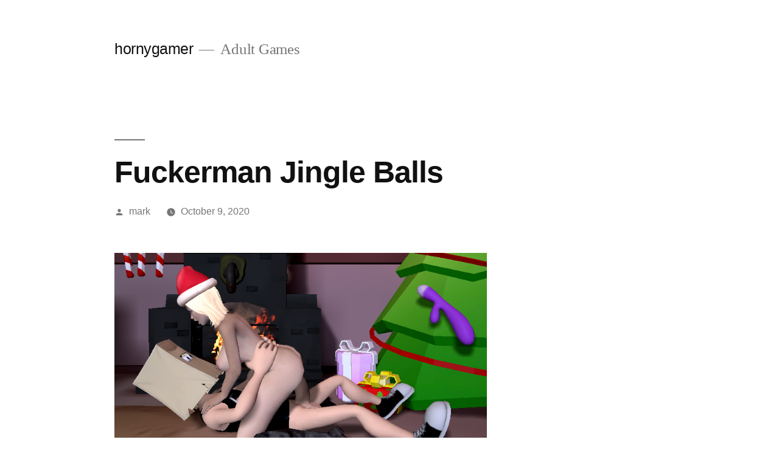

--- FILE ---
content_type: text/html; charset=UTF-8
request_url: https://www.hornygamer.fun/fuckerman-jingle-balls/
body_size: 7321
content:
<!doctype html>
<html lang="en-US">
<head>
	<meta charset="UTF-8" />
	<meta name="viewport" content="width=device-width, initial-scale=1" />
	<link rel="profile" href="https://gmpg.org/xfn/11" />
	<title>Fuckerman Jingle Balls &#8211; hornygamer</title>
<meta name='robots' content='max-image-preview:large' />
	<style>img:is([sizes="auto" i], [sizes^="auto," i]) { contain-intrinsic-size: 3000px 1500px }</style>
	<link rel="alternate" type="application/rss+xml" title="hornygamer &raquo; Feed" href="https://www.hornygamer.fun/feed/" />
<link rel="alternate" type="application/rss+xml" title="hornygamer &raquo; Comments Feed" href="https://www.hornygamer.fun/comments/feed/" />
<script>
window._wpemojiSettings = {"baseUrl":"https:\/\/s.w.org\/images\/core\/emoji\/15.0.3\/72x72\/","ext":".png","svgUrl":"https:\/\/s.w.org\/images\/core\/emoji\/15.0.3\/svg\/","svgExt":".svg","source":{"concatemoji":"https:\/\/www.hornygamer.fun\/wp-includes\/js\/wp-emoji-release.min.js?ver=6.7.4"}};
/*! This file is auto-generated */
!function(i,n){var o,s,e;function c(e){try{var t={supportTests:e,timestamp:(new Date).valueOf()};sessionStorage.setItem(o,JSON.stringify(t))}catch(e){}}function p(e,t,n){e.clearRect(0,0,e.canvas.width,e.canvas.height),e.fillText(t,0,0);var t=new Uint32Array(e.getImageData(0,0,e.canvas.width,e.canvas.height).data),r=(e.clearRect(0,0,e.canvas.width,e.canvas.height),e.fillText(n,0,0),new Uint32Array(e.getImageData(0,0,e.canvas.width,e.canvas.height).data));return t.every(function(e,t){return e===r[t]})}function u(e,t,n){switch(t){case"flag":return n(e,"\ud83c\udff3\ufe0f\u200d\u26a7\ufe0f","\ud83c\udff3\ufe0f\u200b\u26a7\ufe0f")?!1:!n(e,"\ud83c\uddfa\ud83c\uddf3","\ud83c\uddfa\u200b\ud83c\uddf3")&&!n(e,"\ud83c\udff4\udb40\udc67\udb40\udc62\udb40\udc65\udb40\udc6e\udb40\udc67\udb40\udc7f","\ud83c\udff4\u200b\udb40\udc67\u200b\udb40\udc62\u200b\udb40\udc65\u200b\udb40\udc6e\u200b\udb40\udc67\u200b\udb40\udc7f");case"emoji":return!n(e,"\ud83d\udc26\u200d\u2b1b","\ud83d\udc26\u200b\u2b1b")}return!1}function f(e,t,n){var r="undefined"!=typeof WorkerGlobalScope&&self instanceof WorkerGlobalScope?new OffscreenCanvas(300,150):i.createElement("canvas"),a=r.getContext("2d",{willReadFrequently:!0}),o=(a.textBaseline="top",a.font="600 32px Arial",{});return e.forEach(function(e){o[e]=t(a,e,n)}),o}function t(e){var t=i.createElement("script");t.src=e,t.defer=!0,i.head.appendChild(t)}"undefined"!=typeof Promise&&(o="wpEmojiSettingsSupports",s=["flag","emoji"],n.supports={everything:!0,everythingExceptFlag:!0},e=new Promise(function(e){i.addEventListener("DOMContentLoaded",e,{once:!0})}),new Promise(function(t){var n=function(){try{var e=JSON.parse(sessionStorage.getItem(o));if("object"==typeof e&&"number"==typeof e.timestamp&&(new Date).valueOf()<e.timestamp+604800&&"object"==typeof e.supportTests)return e.supportTests}catch(e){}return null}();if(!n){if("undefined"!=typeof Worker&&"undefined"!=typeof OffscreenCanvas&&"undefined"!=typeof URL&&URL.createObjectURL&&"undefined"!=typeof Blob)try{var e="postMessage("+f.toString()+"("+[JSON.stringify(s),u.toString(),p.toString()].join(",")+"));",r=new Blob([e],{type:"text/javascript"}),a=new Worker(URL.createObjectURL(r),{name:"wpTestEmojiSupports"});return void(a.onmessage=function(e){c(n=e.data),a.terminate(),t(n)})}catch(e){}c(n=f(s,u,p))}t(n)}).then(function(e){for(var t in e)n.supports[t]=e[t],n.supports.everything=n.supports.everything&&n.supports[t],"flag"!==t&&(n.supports.everythingExceptFlag=n.supports.everythingExceptFlag&&n.supports[t]);n.supports.everythingExceptFlag=n.supports.everythingExceptFlag&&!n.supports.flag,n.DOMReady=!1,n.readyCallback=function(){n.DOMReady=!0}}).then(function(){return e}).then(function(){var e;n.supports.everything||(n.readyCallback(),(e=n.source||{}).concatemoji?t(e.concatemoji):e.wpemoji&&e.twemoji&&(t(e.twemoji),t(e.wpemoji)))}))}((window,document),window._wpemojiSettings);
</script>
<style id='wp-emoji-styles-inline-css'>

	img.wp-smiley, img.emoji {
		display: inline !important;
		border: none !important;
		box-shadow: none !important;
		height: 1em !important;
		width: 1em !important;
		margin: 0 0.07em !important;
		vertical-align: -0.1em !important;
		background: none !important;
		padding: 0 !important;
	}
</style>
<link rel='stylesheet' id='wp-block-library-css' href='https://www.hornygamer.fun/wp-includes/css/dist/block-library/style.min.css?ver=6.7.4' media='all' />
<style id='wp-block-library-theme-inline-css'>
.wp-block-audio :where(figcaption){color:#555;font-size:13px;text-align:center}.is-dark-theme .wp-block-audio :where(figcaption){color:#ffffffa6}.wp-block-audio{margin:0 0 1em}.wp-block-code{border:1px solid #ccc;border-radius:4px;font-family:Menlo,Consolas,monaco,monospace;padding:.8em 1em}.wp-block-embed :where(figcaption){color:#555;font-size:13px;text-align:center}.is-dark-theme .wp-block-embed :where(figcaption){color:#ffffffa6}.wp-block-embed{margin:0 0 1em}.blocks-gallery-caption{color:#555;font-size:13px;text-align:center}.is-dark-theme .blocks-gallery-caption{color:#ffffffa6}:root :where(.wp-block-image figcaption){color:#555;font-size:13px;text-align:center}.is-dark-theme :root :where(.wp-block-image figcaption){color:#ffffffa6}.wp-block-image{margin:0 0 1em}.wp-block-pullquote{border-bottom:4px solid;border-top:4px solid;color:currentColor;margin-bottom:1.75em}.wp-block-pullquote cite,.wp-block-pullquote footer,.wp-block-pullquote__citation{color:currentColor;font-size:.8125em;font-style:normal;text-transform:uppercase}.wp-block-quote{border-left:.25em solid;margin:0 0 1.75em;padding-left:1em}.wp-block-quote cite,.wp-block-quote footer{color:currentColor;font-size:.8125em;font-style:normal;position:relative}.wp-block-quote:where(.has-text-align-right){border-left:none;border-right:.25em solid;padding-left:0;padding-right:1em}.wp-block-quote:where(.has-text-align-center){border:none;padding-left:0}.wp-block-quote.is-large,.wp-block-quote.is-style-large,.wp-block-quote:where(.is-style-plain){border:none}.wp-block-search .wp-block-search__label{font-weight:700}.wp-block-search__button{border:1px solid #ccc;padding:.375em .625em}:where(.wp-block-group.has-background){padding:1.25em 2.375em}.wp-block-separator.has-css-opacity{opacity:.4}.wp-block-separator{border:none;border-bottom:2px solid;margin-left:auto;margin-right:auto}.wp-block-separator.has-alpha-channel-opacity{opacity:1}.wp-block-separator:not(.is-style-wide):not(.is-style-dots){width:100px}.wp-block-separator.has-background:not(.is-style-dots){border-bottom:none;height:1px}.wp-block-separator.has-background:not(.is-style-wide):not(.is-style-dots){height:2px}.wp-block-table{margin:0 0 1em}.wp-block-table td,.wp-block-table th{word-break:normal}.wp-block-table :where(figcaption){color:#555;font-size:13px;text-align:center}.is-dark-theme .wp-block-table :where(figcaption){color:#ffffffa6}.wp-block-video :where(figcaption){color:#555;font-size:13px;text-align:center}.is-dark-theme .wp-block-video :where(figcaption){color:#ffffffa6}.wp-block-video{margin:0 0 1em}:root :where(.wp-block-template-part.has-background){margin-bottom:0;margin-top:0;padding:1.25em 2.375em}
</style>
<style id='classic-theme-styles-inline-css'>
/*! This file is auto-generated */
.wp-block-button__link{color:#fff;background-color:#32373c;border-radius:9999px;box-shadow:none;text-decoration:none;padding:calc(.667em + 2px) calc(1.333em + 2px);font-size:1.125em}.wp-block-file__button{background:#32373c;color:#fff;text-decoration:none}
</style>
<style id='global-styles-inline-css'>
:root{--wp--preset--aspect-ratio--square: 1;--wp--preset--aspect-ratio--4-3: 4/3;--wp--preset--aspect-ratio--3-4: 3/4;--wp--preset--aspect-ratio--3-2: 3/2;--wp--preset--aspect-ratio--2-3: 2/3;--wp--preset--aspect-ratio--16-9: 16/9;--wp--preset--aspect-ratio--9-16: 9/16;--wp--preset--color--black: #000000;--wp--preset--color--cyan-bluish-gray: #abb8c3;--wp--preset--color--white: #FFF;--wp--preset--color--pale-pink: #f78da7;--wp--preset--color--vivid-red: #cf2e2e;--wp--preset--color--luminous-vivid-orange: #ff6900;--wp--preset--color--luminous-vivid-amber: #fcb900;--wp--preset--color--light-green-cyan: #7bdcb5;--wp--preset--color--vivid-green-cyan: #00d084;--wp--preset--color--pale-cyan-blue: #8ed1fc;--wp--preset--color--vivid-cyan-blue: #0693e3;--wp--preset--color--vivid-purple: #9b51e0;--wp--preset--color--primary: #0073a8;--wp--preset--color--secondary: #005075;--wp--preset--color--dark-gray: #111;--wp--preset--color--light-gray: #767676;--wp--preset--gradient--vivid-cyan-blue-to-vivid-purple: linear-gradient(135deg,rgba(6,147,227,1) 0%,rgb(155,81,224) 100%);--wp--preset--gradient--light-green-cyan-to-vivid-green-cyan: linear-gradient(135deg,rgb(122,220,180) 0%,rgb(0,208,130) 100%);--wp--preset--gradient--luminous-vivid-amber-to-luminous-vivid-orange: linear-gradient(135deg,rgba(252,185,0,1) 0%,rgba(255,105,0,1) 100%);--wp--preset--gradient--luminous-vivid-orange-to-vivid-red: linear-gradient(135deg,rgba(255,105,0,1) 0%,rgb(207,46,46) 100%);--wp--preset--gradient--very-light-gray-to-cyan-bluish-gray: linear-gradient(135deg,rgb(238,238,238) 0%,rgb(169,184,195) 100%);--wp--preset--gradient--cool-to-warm-spectrum: linear-gradient(135deg,rgb(74,234,220) 0%,rgb(151,120,209) 20%,rgb(207,42,186) 40%,rgb(238,44,130) 60%,rgb(251,105,98) 80%,rgb(254,248,76) 100%);--wp--preset--gradient--blush-light-purple: linear-gradient(135deg,rgb(255,206,236) 0%,rgb(152,150,240) 100%);--wp--preset--gradient--blush-bordeaux: linear-gradient(135deg,rgb(254,205,165) 0%,rgb(254,45,45) 50%,rgb(107,0,62) 100%);--wp--preset--gradient--luminous-dusk: linear-gradient(135deg,rgb(255,203,112) 0%,rgb(199,81,192) 50%,rgb(65,88,208) 100%);--wp--preset--gradient--pale-ocean: linear-gradient(135deg,rgb(255,245,203) 0%,rgb(182,227,212) 50%,rgb(51,167,181) 100%);--wp--preset--gradient--electric-grass: linear-gradient(135deg,rgb(202,248,128) 0%,rgb(113,206,126) 100%);--wp--preset--gradient--midnight: linear-gradient(135deg,rgb(2,3,129) 0%,rgb(40,116,252) 100%);--wp--preset--font-size--small: 19.5px;--wp--preset--font-size--medium: 20px;--wp--preset--font-size--large: 36.5px;--wp--preset--font-size--x-large: 42px;--wp--preset--font-size--normal: 22px;--wp--preset--font-size--huge: 49.5px;--wp--preset--spacing--20: 0.44rem;--wp--preset--spacing--30: 0.67rem;--wp--preset--spacing--40: 1rem;--wp--preset--spacing--50: 1.5rem;--wp--preset--spacing--60: 2.25rem;--wp--preset--spacing--70: 3.38rem;--wp--preset--spacing--80: 5.06rem;--wp--preset--shadow--natural: 6px 6px 9px rgba(0, 0, 0, 0.2);--wp--preset--shadow--deep: 12px 12px 50px rgba(0, 0, 0, 0.4);--wp--preset--shadow--sharp: 6px 6px 0px rgba(0, 0, 0, 0.2);--wp--preset--shadow--outlined: 6px 6px 0px -3px rgba(255, 255, 255, 1), 6px 6px rgba(0, 0, 0, 1);--wp--preset--shadow--crisp: 6px 6px 0px rgba(0, 0, 0, 1);}:where(.is-layout-flex){gap: 0.5em;}:where(.is-layout-grid){gap: 0.5em;}body .is-layout-flex{display: flex;}.is-layout-flex{flex-wrap: wrap;align-items: center;}.is-layout-flex > :is(*, div){margin: 0;}body .is-layout-grid{display: grid;}.is-layout-grid > :is(*, div){margin: 0;}:where(.wp-block-columns.is-layout-flex){gap: 2em;}:where(.wp-block-columns.is-layout-grid){gap: 2em;}:where(.wp-block-post-template.is-layout-flex){gap: 1.25em;}:where(.wp-block-post-template.is-layout-grid){gap: 1.25em;}.has-black-color{color: var(--wp--preset--color--black) !important;}.has-cyan-bluish-gray-color{color: var(--wp--preset--color--cyan-bluish-gray) !important;}.has-white-color{color: var(--wp--preset--color--white) !important;}.has-pale-pink-color{color: var(--wp--preset--color--pale-pink) !important;}.has-vivid-red-color{color: var(--wp--preset--color--vivid-red) !important;}.has-luminous-vivid-orange-color{color: var(--wp--preset--color--luminous-vivid-orange) !important;}.has-luminous-vivid-amber-color{color: var(--wp--preset--color--luminous-vivid-amber) !important;}.has-light-green-cyan-color{color: var(--wp--preset--color--light-green-cyan) !important;}.has-vivid-green-cyan-color{color: var(--wp--preset--color--vivid-green-cyan) !important;}.has-pale-cyan-blue-color{color: var(--wp--preset--color--pale-cyan-blue) !important;}.has-vivid-cyan-blue-color{color: var(--wp--preset--color--vivid-cyan-blue) !important;}.has-vivid-purple-color{color: var(--wp--preset--color--vivid-purple) !important;}.has-black-background-color{background-color: var(--wp--preset--color--black) !important;}.has-cyan-bluish-gray-background-color{background-color: var(--wp--preset--color--cyan-bluish-gray) !important;}.has-white-background-color{background-color: var(--wp--preset--color--white) !important;}.has-pale-pink-background-color{background-color: var(--wp--preset--color--pale-pink) !important;}.has-vivid-red-background-color{background-color: var(--wp--preset--color--vivid-red) !important;}.has-luminous-vivid-orange-background-color{background-color: var(--wp--preset--color--luminous-vivid-orange) !important;}.has-luminous-vivid-amber-background-color{background-color: var(--wp--preset--color--luminous-vivid-amber) !important;}.has-light-green-cyan-background-color{background-color: var(--wp--preset--color--light-green-cyan) !important;}.has-vivid-green-cyan-background-color{background-color: var(--wp--preset--color--vivid-green-cyan) !important;}.has-pale-cyan-blue-background-color{background-color: var(--wp--preset--color--pale-cyan-blue) !important;}.has-vivid-cyan-blue-background-color{background-color: var(--wp--preset--color--vivid-cyan-blue) !important;}.has-vivid-purple-background-color{background-color: var(--wp--preset--color--vivid-purple) !important;}.has-black-border-color{border-color: var(--wp--preset--color--black) !important;}.has-cyan-bluish-gray-border-color{border-color: var(--wp--preset--color--cyan-bluish-gray) !important;}.has-white-border-color{border-color: var(--wp--preset--color--white) !important;}.has-pale-pink-border-color{border-color: var(--wp--preset--color--pale-pink) !important;}.has-vivid-red-border-color{border-color: var(--wp--preset--color--vivid-red) !important;}.has-luminous-vivid-orange-border-color{border-color: var(--wp--preset--color--luminous-vivid-orange) !important;}.has-luminous-vivid-amber-border-color{border-color: var(--wp--preset--color--luminous-vivid-amber) !important;}.has-light-green-cyan-border-color{border-color: var(--wp--preset--color--light-green-cyan) !important;}.has-vivid-green-cyan-border-color{border-color: var(--wp--preset--color--vivid-green-cyan) !important;}.has-pale-cyan-blue-border-color{border-color: var(--wp--preset--color--pale-cyan-blue) !important;}.has-vivid-cyan-blue-border-color{border-color: var(--wp--preset--color--vivid-cyan-blue) !important;}.has-vivid-purple-border-color{border-color: var(--wp--preset--color--vivid-purple) !important;}.has-vivid-cyan-blue-to-vivid-purple-gradient-background{background: var(--wp--preset--gradient--vivid-cyan-blue-to-vivid-purple) !important;}.has-light-green-cyan-to-vivid-green-cyan-gradient-background{background: var(--wp--preset--gradient--light-green-cyan-to-vivid-green-cyan) !important;}.has-luminous-vivid-amber-to-luminous-vivid-orange-gradient-background{background: var(--wp--preset--gradient--luminous-vivid-amber-to-luminous-vivid-orange) !important;}.has-luminous-vivid-orange-to-vivid-red-gradient-background{background: var(--wp--preset--gradient--luminous-vivid-orange-to-vivid-red) !important;}.has-very-light-gray-to-cyan-bluish-gray-gradient-background{background: var(--wp--preset--gradient--very-light-gray-to-cyan-bluish-gray) !important;}.has-cool-to-warm-spectrum-gradient-background{background: var(--wp--preset--gradient--cool-to-warm-spectrum) !important;}.has-blush-light-purple-gradient-background{background: var(--wp--preset--gradient--blush-light-purple) !important;}.has-blush-bordeaux-gradient-background{background: var(--wp--preset--gradient--blush-bordeaux) !important;}.has-luminous-dusk-gradient-background{background: var(--wp--preset--gradient--luminous-dusk) !important;}.has-pale-ocean-gradient-background{background: var(--wp--preset--gradient--pale-ocean) !important;}.has-electric-grass-gradient-background{background: var(--wp--preset--gradient--electric-grass) !important;}.has-midnight-gradient-background{background: var(--wp--preset--gradient--midnight) !important;}.has-small-font-size{font-size: var(--wp--preset--font-size--small) !important;}.has-medium-font-size{font-size: var(--wp--preset--font-size--medium) !important;}.has-large-font-size{font-size: var(--wp--preset--font-size--large) !important;}.has-x-large-font-size{font-size: var(--wp--preset--font-size--x-large) !important;}
:where(.wp-block-post-template.is-layout-flex){gap: 1.25em;}:where(.wp-block-post-template.is-layout-grid){gap: 1.25em;}
:where(.wp-block-columns.is-layout-flex){gap: 2em;}:where(.wp-block-columns.is-layout-grid){gap: 2em;}
:root :where(.wp-block-pullquote){font-size: 1.5em;line-height: 1.6;}
</style>
<link rel='stylesheet' id='twentynineteen-style-css' href='https://www.hornygamer.fun/wp-content/themes/twentynineteen/style.css?ver=2.8' media='all' />
<link rel='stylesheet' id='twentynineteen-print-style-css' href='https://www.hornygamer.fun/wp-content/themes/twentynineteen/print.css?ver=2.8' media='print' />
<link rel="https://api.w.org/" href="https://www.hornygamer.fun/wp-json/" /><link rel="alternate" title="JSON" type="application/json" href="https://www.hornygamer.fun/wp-json/wp/v2/posts/2870" /><link rel="EditURI" type="application/rsd+xml" title="RSD" href="https://www.hornygamer.fun/xmlrpc.php?rsd" />
<meta name="generator" content="WordPress 6.7.4" />
<link rel="canonical" href="https://www.hornygamer.fun/fuckerman-jingle-balls/" />
<link rel='shortlink' href='https://www.hornygamer.fun/?p=2870' />
<link rel="alternate" title="oEmbed (JSON)" type="application/json+oembed" href="https://www.hornygamer.fun/wp-json/oembed/1.0/embed?url=https%3A%2F%2Fwww.hornygamer.fun%2Ffuckerman-jingle-balls%2F" />
<link rel="alternate" title="oEmbed (XML)" type="text/xml+oembed" href="https://www.hornygamer.fun/wp-json/oembed/1.0/embed?url=https%3A%2F%2Fwww.hornygamer.fun%2Ffuckerman-jingle-balls%2F&#038;format=xml" />
<style>.recentcomments a{display:inline !important;padding:0 !important;margin:0 !important;}</style></head>

<body class="post-template-default single single-post postid-2870 single-format-standard wp-embed-responsive singular image-filters-enabled">
<div id="page" class="site">
	<a class="skip-link screen-reader-text" href="#content">
		Skip to content	</a>

		<header id="masthead" class="site-header">

			<div class="site-branding-container">
				<div class="site-branding">

								<p class="site-title"><a href="https://www.hornygamer.fun/" rel="home">hornygamer</a></p>
			
				<p class="site-description">
				Adult Games			</p>
			</div><!-- .site-branding -->
			</div><!-- .site-branding-container -->

					</header><!-- #masthead -->

	<div id="content" class="site-content">

	<div id="primary" class="content-area">
		<main id="main" class="site-main">

			
<article id="post-2870" class="post-2870 post type-post status-publish format-standard hentry category-cartoon category-parody tag-adult-games tag-christmas tag-sex-games entry">
		<header class="entry-header">
		
<h1 class="entry-title">Fuckerman Jingle Balls</h1>
<div class="entry-meta">
	<span class="byline"><svg class="svg-icon" width="16" height="16" aria-hidden="true" role="img" focusable="false" viewBox="0 0 24 24" version="1.1" xmlns="http://www.w3.org/2000/svg" xmlns:xlink="http://www.w3.org/1999/xlink"><path d="M12 12c2.21 0 4-1.79 4-4s-1.79-4-4-4-4 1.79-4 4 1.79 4 4 4zm0 2c-2.67 0-8 1.34-8 4v2h16v-2c0-2.66-5.33-4-8-4z"></path><path d="M0 0h24v24H0z" fill="none"></path></svg><span class="screen-reader-text">Posted by</span><span class="author vcard"><a class="url fn n" href="https://www.hornygamer.fun/author/mark/">mark</a></span></span>	<span class="posted-on"><svg class="svg-icon" width="16" height="16" aria-hidden="true" role="img" focusable="false" xmlns="http://www.w3.org/2000/svg" viewBox="0 0 24 24"><defs><path id="a" d="M0 0h24v24H0V0z"></path></defs><clipPath id="b"><use xlink:href="#a" overflow="visible"></use></clipPath><path clip-path="url(#b)" d="M12 2C6.5 2 2 6.5 2 12s4.5 10 10 10 10-4.5 10-10S17.5 2 12 2zm4.2 14.2L11 13V7h1.5v5.2l4.5 2.7-.8 1.3z"></path></svg><a href="https://www.hornygamer.fun/fuckerman-jingle-balls/" rel="bookmark"><time class="entry-date published" datetime="2020-10-09T09:38:25+00:00">October 9, 2020</time><time class="updated" datetime="2020-09-01T09:41:27+00:00">September 1, 2020</time></a></span>	<span class="comment-count">
					</span>
	</div><!-- .entry-meta -->
		</header>
	
	<div class="entry-content">
		
<figure class="wp-block-image size-large"><img fetchpriority="high" decoding="async" width="775" height="437" src="https://hornygamer.fun/wp-content/uploads/2020/09/FuckermanJinggleballs_3.png" alt="" class="wp-image-2871" srcset="https://www.hornygamer.fun/wp-content/uploads/2020/09/FuckermanJinggleballs_3.png 775w, https://www.hornygamer.fun/wp-content/uploads/2020/09/FuckermanJinggleballs_3-300x169.png 300w, https://www.hornygamer.fun/wp-content/uploads/2020/09/FuckermanJinggleballs_3-768x433.png 768w" sizes="(max-width: 775px) 100vw, 775px" /><figcaption>Fuckerman Jingle Balls</figcaption></figure>



<p><strong><a href="https://www.hornygamer.com/adult-games/Fuckerman-Jingle-Balls.html">Fuckerman Jingle Balls</a></strong> &#8211; Fuckerman is the dude! If there is hot pussy to be had, Fuckerman is going to be the one sliding his cock in her. What is odd, is that Fuckerman is not really that hot nor sexy, but he does have a nice sized cock that he likes to use on hot women. In this game, you have to decorate the tree, and if you do, you slide that swinging dick in the sexy hottie. </p>



<p></p>



<p></p>
	</div><!-- .entry-content -->

	<footer class="entry-footer">
		<span class="byline"><svg class="svg-icon" width="16" height="16" aria-hidden="true" role="img" focusable="false" viewBox="0 0 24 24" version="1.1" xmlns="http://www.w3.org/2000/svg" xmlns:xlink="http://www.w3.org/1999/xlink"><path d="M12 12c2.21 0 4-1.79 4-4s-1.79-4-4-4-4 1.79-4 4 1.79 4 4 4zm0 2c-2.67 0-8 1.34-8 4v2h16v-2c0-2.66-5.33-4-8-4z"></path><path d="M0 0h24v24H0z" fill="none"></path></svg><span class="screen-reader-text">Posted by</span><span class="author vcard"><a class="url fn n" href="https://www.hornygamer.fun/author/mark/">mark</a></span></span><span class="posted-on"><svg class="svg-icon" width="16" height="16" aria-hidden="true" role="img" focusable="false" xmlns="http://www.w3.org/2000/svg" viewBox="0 0 24 24"><defs><path id="a" d="M0 0h24v24H0V0z"></path></defs><clipPath id="b"><use xlink:href="#a" overflow="visible"></use></clipPath><path clip-path="url(#b)" d="M12 2C6.5 2 2 6.5 2 12s4.5 10 10 10 10-4.5 10-10S17.5 2 12 2zm4.2 14.2L11 13V7h1.5v5.2l4.5 2.7-.8 1.3z"></path></svg><a href="https://www.hornygamer.fun/fuckerman-jingle-balls/" rel="bookmark"><time class="entry-date published" datetime="2020-10-09T09:38:25+00:00">October 9, 2020</time><time class="updated" datetime="2020-09-01T09:41:27+00:00">September 1, 2020</time></a></span><span class="cat-links"><svg class="svg-icon" width="16" height="16" aria-hidden="true" role="img" focusable="false" xmlns="http://www.w3.org/2000/svg" viewBox="0 0 24 24"><path d="M10 4H4c-1.1 0-1.99.9-1.99 2L2 18c0 1.1.9 2 2 2h16c1.1 0 2-.9 2-2V8c0-1.1-.9-2-2-2h-8l-2-2z"></path><path d="M0 0h24v24H0z" fill="none"></path></svg><span class="screen-reader-text">Posted in</span><a href="https://www.hornygamer.fun/category/cartoon/" rel="category tag">Cartoon</a>, <a href="https://www.hornygamer.fun/category/parody/" rel="category tag">parody</a></span><span class="tags-links"><svg class="svg-icon" width="16" height="16" aria-hidden="true" role="img" focusable="false" xmlns="http://www.w3.org/2000/svg" viewBox="0 0 24 24"><path d="M21.41 11.58l-9-9C12.05 2.22 11.55 2 11 2H4c-1.1 0-2 .9-2 2v7c0 .55.22 1.05.59 1.42l9 9c.36.36.86.58 1.41.58.55 0 1.05-.22 1.41-.59l7-7c.37-.36.59-.86.59-1.41 0-.55-.23-1.06-.59-1.42zM5.5 7C4.67 7 4 6.33 4 5.5S4.67 4 5.5 4 7 4.67 7 5.5 6.33 7 5.5 7z"></path><path d="M0 0h24v24H0z" fill="none"></path></svg><span class="screen-reader-text">Tags: </span><a href="https://www.hornygamer.fun/tag/adult-games/" rel="tag">adult games</a>, <a href="https://www.hornygamer.fun/tag/christmas/" rel="tag">christmas</a>, <a href="https://www.hornygamer.fun/tag/sex-games/" rel="tag">sex games</a></span>	</footer><!-- .entry-footer -->

				
</article><!-- #post-2870 -->

	<nav class="navigation post-navigation" aria-label="Posts">
		<h2 class="screen-reader-text">Post navigation</h2>
		<div class="nav-links"><div class="nav-previous"><a href="https://www.hornygamer.fun/soapy-coochies/" rel="prev"><span class="meta-nav" aria-hidden="true">Previous Post</span> <span class="screen-reader-text">Previous post:</span> <br/><span class="post-title">Soapy Coochies</span></a></div><div class="nav-next"><a href="https://www.hornygamer.fun/sonic-speed/" rel="next"><span class="meta-nav" aria-hidden="true">Next Post</span> <span class="screen-reader-text">Next post:</span> <br/><span class="post-title">Sonic Speed</span></a></div></div>
	</nav>
		</main><!-- #main -->
	</div><!-- #primary -->


	</div><!-- #content -->

	<footer id="colophon" class="site-footer">
		
	<aside class="widget-area" aria-label="Footer">
							<div class="widget-column footer-widget-1">
					<section id="search-2" class="widget widget_search"><form role="search" method="get" class="search-form" action="https://www.hornygamer.fun/">
				<label>
					<span class="screen-reader-text">Search for:</span>
					<input type="search" class="search-field" placeholder="Search &hellip;" value="" name="s" />
				</label>
				<input type="submit" class="search-submit" value="Search" />
			</form></section>
		<section id="recent-posts-2" class="widget widget_recent_entries">
		<h2 class="widget-title">Recent Posts</h2><nav aria-label="Recent Posts">
		<ul>
											<li>
					<a href="https://www.hornygamer.fun/2b-only-anal-bbc/">2B ONLY ANAL BBC</a>
									</li>
											<li>
					<a href="https://www.hornygamer.fun/gooner-goo-triple-r/">Gooner Goo: Triple-R</a>
									</li>
											<li>
					<a href="https://www.hornygamer.fun/cousin-humpin/">Cousin Humpin</a>
									</li>
											<li>
					<a href="https://www.hornygamer.fun/the-submission-of-helsie/">The Submission of Helsie</a>
									</li>
											<li>
					<a href="https://www.hornygamer.fun/tennis-brunette/">Tennis Brunette </a>
									</li>
					</ul>

		</nav></section><section id="recent-comments-2" class="widget widget_recent_comments"><h2 class="widget-title">Recent Comments</h2><nav aria-label="Recent Comments"><ul id="recentcomments"></ul></nav></section><section id="archives-2" class="widget widget_archive"><h2 class="widget-title">Archives</h2><nav aria-label="Archives">
			<ul>
					<li><a href='https://www.hornygamer.fun/2026/01/'>January 2026</a></li>
	<li><a href='https://www.hornygamer.fun/2025/12/'>December 2025</a></li>
	<li><a href='https://www.hornygamer.fun/2025/11/'>November 2025</a></li>
	<li><a href='https://www.hornygamer.fun/2025/10/'>October 2025</a></li>
	<li><a href='https://www.hornygamer.fun/2025/09/'>September 2025</a></li>
	<li><a href='https://www.hornygamer.fun/2025/08/'>August 2025</a></li>
	<li><a href='https://www.hornygamer.fun/2025/07/'>July 2025</a></li>
	<li><a href='https://www.hornygamer.fun/2025/06/'>June 2025</a></li>
	<li><a href='https://www.hornygamer.fun/2025/05/'>May 2025</a></li>
	<li><a href='https://www.hornygamer.fun/2025/04/'>April 2025</a></li>
	<li><a href='https://www.hornygamer.fun/2025/03/'>March 2025</a></li>
	<li><a href='https://www.hornygamer.fun/2025/02/'>February 2025</a></li>
	<li><a href='https://www.hornygamer.fun/2025/01/'>January 2025</a></li>
	<li><a href='https://www.hornygamer.fun/2024/12/'>December 2024</a></li>
	<li><a href='https://www.hornygamer.fun/2024/11/'>November 2024</a></li>
	<li><a href='https://www.hornygamer.fun/2024/10/'>October 2024</a></li>
	<li><a href='https://www.hornygamer.fun/2024/09/'>September 2024</a></li>
	<li><a href='https://www.hornygamer.fun/2024/08/'>August 2024</a></li>
	<li><a href='https://www.hornygamer.fun/2024/07/'>July 2024</a></li>
	<li><a href='https://www.hornygamer.fun/2024/06/'>June 2024</a></li>
	<li><a href='https://www.hornygamer.fun/2024/05/'>May 2024</a></li>
	<li><a href='https://www.hornygamer.fun/2024/04/'>April 2024</a></li>
	<li><a href='https://www.hornygamer.fun/2024/03/'>March 2024</a></li>
	<li><a href='https://www.hornygamer.fun/2024/02/'>February 2024</a></li>
	<li><a href='https://www.hornygamer.fun/2024/01/'>January 2024</a></li>
	<li><a href='https://www.hornygamer.fun/2023/12/'>December 2023</a></li>
	<li><a href='https://www.hornygamer.fun/2023/11/'>November 2023</a></li>
	<li><a href='https://www.hornygamer.fun/2023/10/'>October 2023</a></li>
	<li><a href='https://www.hornygamer.fun/2023/09/'>September 2023</a></li>
	<li><a href='https://www.hornygamer.fun/2023/08/'>August 2023</a></li>
	<li><a href='https://www.hornygamer.fun/2023/07/'>July 2023</a></li>
	<li><a href='https://www.hornygamer.fun/2023/06/'>June 2023</a></li>
	<li><a href='https://www.hornygamer.fun/2023/05/'>May 2023</a></li>
	<li><a href='https://www.hornygamer.fun/2023/04/'>April 2023</a></li>
	<li><a href='https://www.hornygamer.fun/2023/03/'>March 2023</a></li>
	<li><a href='https://www.hornygamer.fun/2023/02/'>February 2023</a></li>
	<li><a href='https://www.hornygamer.fun/2023/01/'>January 2023</a></li>
	<li><a href='https://www.hornygamer.fun/2022/12/'>December 2022</a></li>
	<li><a href='https://www.hornygamer.fun/2022/11/'>November 2022</a></li>
	<li><a href='https://www.hornygamer.fun/2022/10/'>October 2022</a></li>
	<li><a href='https://www.hornygamer.fun/2022/09/'>September 2022</a></li>
	<li><a href='https://www.hornygamer.fun/2022/08/'>August 2022</a></li>
	<li><a href='https://www.hornygamer.fun/2022/07/'>July 2022</a></li>
	<li><a href='https://www.hornygamer.fun/2022/06/'>June 2022</a></li>
	<li><a href='https://www.hornygamer.fun/2022/05/'>May 2022</a></li>
	<li><a href='https://www.hornygamer.fun/2022/04/'>April 2022</a></li>
	<li><a href='https://www.hornygamer.fun/2022/03/'>March 2022</a></li>
	<li><a href='https://www.hornygamer.fun/2022/02/'>February 2022</a></li>
	<li><a href='https://www.hornygamer.fun/2022/01/'>January 2022</a></li>
	<li><a href='https://www.hornygamer.fun/2021/12/'>December 2021</a></li>
	<li><a href='https://www.hornygamer.fun/2021/11/'>November 2021</a></li>
	<li><a href='https://www.hornygamer.fun/2021/10/'>October 2021</a></li>
	<li><a href='https://www.hornygamer.fun/2021/09/'>September 2021</a></li>
	<li><a href='https://www.hornygamer.fun/2021/08/'>August 2021</a></li>
	<li><a href='https://www.hornygamer.fun/2021/07/'>July 2021</a></li>
	<li><a href='https://www.hornygamer.fun/2021/06/'>June 2021</a></li>
	<li><a href='https://www.hornygamer.fun/2021/05/'>May 2021</a></li>
	<li><a href='https://www.hornygamer.fun/2021/04/'>April 2021</a></li>
	<li><a href='https://www.hornygamer.fun/2021/03/'>March 2021</a></li>
	<li><a href='https://www.hornygamer.fun/2021/02/'>February 2021</a></li>
	<li><a href='https://www.hornygamer.fun/2021/01/'>January 2021</a></li>
	<li><a href='https://www.hornygamer.fun/2020/12/'>December 2020</a></li>
	<li><a href='https://www.hornygamer.fun/2020/11/'>November 2020</a></li>
	<li><a href='https://www.hornygamer.fun/2020/10/'>October 2020</a></li>
	<li><a href='https://www.hornygamer.fun/2020/09/'>September 2020</a></li>
	<li><a href='https://www.hornygamer.fun/2020/08/'>August 2020</a></li>
	<li><a href='https://www.hornygamer.fun/2020/07/'>July 2020</a></li>
	<li><a href='https://www.hornygamer.fun/2020/06/'>June 2020</a></li>
	<li><a href='https://www.hornygamer.fun/2020/05/'>May 2020</a></li>
	<li><a href='https://www.hornygamer.fun/2020/04/'>April 2020</a></li>
	<li><a href='https://www.hornygamer.fun/2020/03/'>March 2020</a></li>
	<li><a href='https://www.hornygamer.fun/2020/02/'>February 2020</a></li>
	<li><a href='https://www.hornygamer.fun/2020/01/'>January 2020</a></li>
	<li><a href='https://www.hornygamer.fun/2019/12/'>December 2019</a></li>
	<li><a href='https://www.hornygamer.fun/2019/11/'>November 2019</a></li>
	<li><a href='https://www.hornygamer.fun/2019/10/'>October 2019</a></li>
	<li><a href='https://www.hornygamer.fun/2019/09/'>September 2019</a></li>
	<li><a href='https://www.hornygamer.fun/2019/08/'>August 2019</a></li>
	<li><a href='https://www.hornygamer.fun/2019/07/'>July 2019</a></li>
	<li><a href='https://www.hornygamer.fun/2019/06/'>June 2019</a></li>
	<li><a href='https://www.hornygamer.fun/2019/05/'>May 2019</a></li>
	<li><a href='https://www.hornygamer.fun/2019/04/'>April 2019</a></li>
	<li><a href='https://www.hornygamer.fun/2019/03/'>March 2019</a></li>
	<li><a href='https://www.hornygamer.fun/2019/02/'>February 2019</a></li>
	<li><a href='https://www.hornygamer.fun/2019/01/'>January 2019</a></li>
	<li><a href='https://www.hornygamer.fun/2018/12/'>December 2018</a></li>
	<li><a href='https://www.hornygamer.fun/2018/11/'>November 2018</a></li>
	<li><a href='https://www.hornygamer.fun/2018/10/'>October 2018</a></li>
	<li><a href='https://www.hornygamer.fun/2018/09/'>September 2018</a></li>
	<li><a href='https://www.hornygamer.fun/2018/07/'>July 2018</a></li>
	<li><a href='https://www.hornygamer.fun/2018/06/'>June 2018</a></li>
	<li><a href='https://www.hornygamer.fun/2018/05/'>May 2018</a></li>
	<li><a href='https://www.hornygamer.fun/2018/04/'>April 2018</a></li>
	<li><a href='https://www.hornygamer.fun/2018/02/'>February 2018</a></li>
	<li><a href='https://www.hornygamer.fun/2018/01/'>January 2018</a></li>
	<li><a href='https://www.hornygamer.fun/2017/12/'>December 2017</a></li>
	<li><a href='https://www.hornygamer.fun/2017/11/'>November 2017</a></li>
	<li><a href='https://www.hornygamer.fun/2017/10/'>October 2017</a></li>
	<li><a href='https://www.hornygamer.fun/2017/08/'>August 2017</a></li>
	<li><a href='https://www.hornygamer.fun/2017/07/'>July 2017</a></li>
	<li><a href='https://www.hornygamer.fun/2017/06/'>June 2017</a></li>
	<li><a href='https://www.hornygamer.fun/2017/05/'>May 2017</a></li>
	<li><a href='https://www.hornygamer.fun/2017/04/'>April 2017</a></li>
	<li><a href='https://www.hornygamer.fun/2017/03/'>March 2017</a></li>
	<li><a href='https://www.hornygamer.fun/2017/02/'>February 2017</a></li>
	<li><a href='https://www.hornygamer.fun/2017/01/'>January 2017</a></li>
	<li><a href='https://www.hornygamer.fun/2016/12/'>December 2016</a></li>
	<li><a href='https://www.hornygamer.fun/2016/10/'>October 2016</a></li>
	<li><a href='https://www.hornygamer.fun/2016/09/'>September 2016</a></li>
	<li><a href='https://www.hornygamer.fun/2016/08/'>August 2016</a></li>
			</ul>

			</nav></section><section id="categories-2" class="widget widget_categories"><h2 class="widget-title">Categories</h2><nav aria-label="Categories">
			<ul>
					<li class="cat-item cat-item-719"><a href="https://www.hornygamer.fun/category/3d/">3D</a>
</li>
	<li class="cat-item cat-item-731"><a href="https://www.hornygamer.fun/category/anal/">anal</a>
</li>
	<li class="cat-item cat-item-718"><a href="https://www.hornygamer.fun/category/animation/">animation</a>
</li>
	<li class="cat-item cat-item-628"><a href="https://www.hornygamer.fun/category/anime/">anime</a>
</li>
	<li class="cat-item cat-item-572"><a href="https://www.hornygamer.fun/category/asian/">Asian</a>
</li>
	<li class="cat-item cat-item-701"><a href="https://www.hornygamer.fun/category/bondage/">bondage</a>
</li>
	<li class="cat-item cat-item-575"><a href="https://www.hornygamer.fun/category/bowling/">bowling</a>
</li>
	<li class="cat-item cat-item-579"><a href="https://www.hornygamer.fun/category/card-game/">card game</a>
</li>
	<li class="cat-item cat-item-562"><a href="https://www.hornygamer.fun/category/cartoon/">Cartoon</a>
</li>
	<li class="cat-item cat-item-594"><a href="https://www.hornygamer.fun/category/dress-up/">dress up</a>
</li>
	<li class="cat-item cat-item-595"><a href="https://www.hornygamer.fun/category/hentai/">Hentai</a>
</li>
	<li class="cat-item cat-item-656"><a href="https://www.hornygamer.fun/category/movie/">movie</a>
</li>
	<li class="cat-item cat-item-674"><a href="https://www.hornygamer.fun/category/parody/">parody</a>
</li>
	<li class="cat-item cat-item-632"><a href="https://www.hornygamer.fun/category/pokemon/">Pokemon</a>
</li>
	<li class="cat-item cat-item-570"><a href="https://www.hornygamer.fun/category/poker/">poker</a>
</li>
	<li class="cat-item cat-item-598"><a href="https://www.hornygamer.fun/category/puzzle/">Puzzle</a>
</li>
	<li class="cat-item cat-item-588"><a href="https://www.hornygamer.fun/category/quiz/">quiz</a>
</li>
	<li class="cat-item cat-item-641"><a href="https://www.hornygamer.fun/category/sex-clip/">sex clip</a>
</li>
	<li class="cat-item cat-item-565"><a href="https://www.hornygamer.fun/category/sex-games/">sex games</a>
</li>
	<li class="cat-item cat-item-745"><a href="https://www.hornygamer.fun/category/skills-game/">Skills game</a>
</li>
	<li class="cat-item cat-item-582"><a href="https://www.hornygamer.fun/category/strip/">strip</a>
</li>
	<li class="cat-item cat-item-591"><a href="https://www.hornygamer.fun/category/tentacle/">tentacle</a>
</li>
	<li class="cat-item cat-item-1"><a href="https://www.hornygamer.fun/category/uncategorized/">Uncategorized</a>
</li>
	<li class="cat-item cat-item-724"><a href="https://www.hornygamer.fun/category/visual-novel/">visual novel</a>
</li>
	<li class="cat-item cat-item-706"><a href="https://www.hornygamer.fun/category/voyeur/">voyeur</a>
</li>
			</ul>

			</nav></section><section id="meta-2" class="widget widget_meta"><h2 class="widget-title">Meta</h2><nav aria-label="Meta">
		<ul>
						<li><a href="https://www.hornygamer.fun/wp-login.php">Log in</a></li>
			<li><a href="https://www.hornygamer.fun/feed/">Entries feed</a></li>
			<li><a href="https://www.hornygamer.fun/comments/feed/">Comments feed</a></li>

			<li><a href="https://wordpress.org/">WordPress.org</a></li>
		</ul>

		</nav></section>					</div>
					</aside><!-- .widget-area -->

			<div class="site-info">
										<a class="site-name" href="https://www.hornygamer.fun/" rel="home">hornygamer</a>,
						<a href="https://wordpress.org/" class="imprint">
				Proudly powered by WordPress.			</a>
								</div><!-- .site-info -->
	</footer><!-- #colophon -->

</div><!-- #page -->


</body>
</html>
